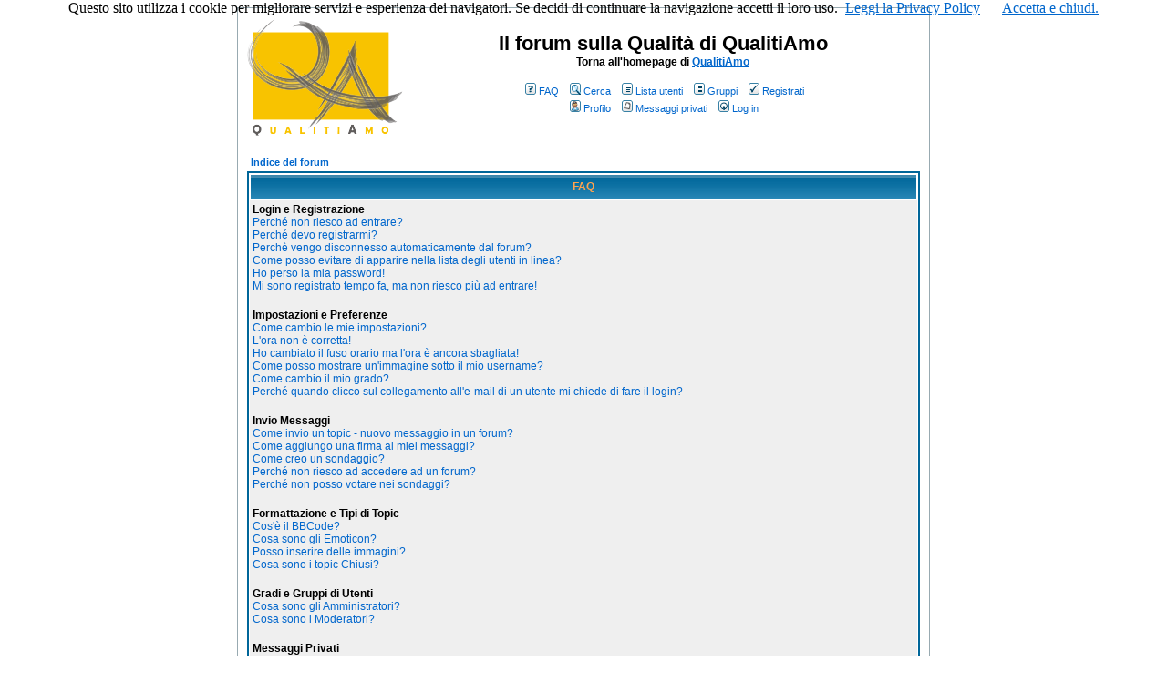

--- FILE ---
content_type: text/html
request_url: https://www.qualitiamo.com/phpBB2/faq.php?sid=3f1004196315ba64890b1c8ee10dea23
body_size: 10456
content:
<!DOCTYPE HTML PUBLIC "-//W3C//DTD HTML 4.01 Transitional//EN">
<html dir="ltr">
<head>
<meta http-equiv="Content-Type" content="text/html; charset=iso-8859-1">
<meta http-equiv="Content-Style-Type" content="text/css">

<link rel="top" href="./index.php?sid=70be708f73ab6ae744fc6a9f07ccf782" title="Indice del forum" />
<link rel="search" href="./search.php?sid=70be708f73ab6ae744fc6a9f07ccf782" title="Cerca" />
<link rel="help" href="./faq.php?sid=70be708f73ab6ae744fc6a9f07ccf782" title="FAQ" />
<link rel="author" href="./memberlist.php?sid=70be708f73ab6ae744fc6a9f07ccf782" title="Lista utenti" />

<title>Il forum sulla Qualità di QualitiAmo :: FAQ</title>
<!-- link rel="stylesheet" href="templates/subSilver/subSilver.css" type="text/css" -->
<style type="text/css">
<!--
/*
  The original subSilver Theme for phpBB version 2+
  Created by subBlue design
  http://www.subBlue.com

  NOTE: These CSS definitions are stored within the main page body so that you can use the phpBB2
  theme administration centre. When you have finalised your style you could cut the final CSS code
  and place it in an external file, deleting this section to save bandwidth.
*/

/* General page style. The scroll bar colours only visible in IE5.5+ */
body {
	background-color: #fff;
	scrollbar-face-color: #DEE3E7;
	scrollbar-highlight-color: #FFFFFF;
	scrollbar-shadow-color: #DEE3E7;
	scrollbar-3dlight-color: #D1D7DC;
	scrollbar-arrow-color:  #06c;
	scrollbar-track-color: #EFEFEF;
	scrollbar-darkshadow-color: #98AAB1;
}

/* General font families for common tags */
font,th,td,p { font-family: Verdana, Arial, Helvetica, sans-serif }
a:link,a:active,a:visited { color : #06c; }
a:hover		{ text-decoration: underline; color : #06c; }
hr	{ height: 0px; border: solid #D1D7DC 0px; border-top-width: 1px;}

/* This is the border line & background colour round the entire page */
.bodyline	{ background-color: #FFFFFF; border: 1px #98AAB1 solid; }

/* This is the outline round the main forum tables */
.forumline	{ background-color: #FFFFFF; border: 2px #006699 solid; }

/* Main table cell colours and backgrounds */
td.row1	{ background-color: #EFEFEF; }
td.row2	{ background-color: #DEE3E7; }
td.row3	{ background-color: #D1D7DC; }

/*
  This is for the table cell above the Topics, Post & Last posts on the index.php page
  By default this is the fading out gradiated silver background.
  However, you could replace this with a bitmap specific for each forum
*/
td.rowpic {
		background-color: #FFFFFF;
		background-image: url(templates/subSilver/images/cellpic2.jpg);
		background-repeat: repeat-y;
}

/* Header cells - the blue and silver gradient backgrounds */
th	{
	color: #FFA34F; font-size: 11px; font-weight : bold;
	background-color: #06c; height: 25px;
	background-image: url(templates/subSilver/images/cellpic3.gif);
}

td.cat,td.catHead,td.catSides,td.catLeft,td.catRight,td.catBottom {
			background-image: url(templates/subSilver/images/cellpic1.gif);
			background-color:#D1D7DC; border: #FFFFFF; border-style: solid; height: 28px;
}

/*
  Setting additional nice inner borders for the main table cells.
  The names indicate which sides the border will be on.
  Don't worry if you don't understand this, just ignore it :-)
*/
td.cat,td.catHead,td.catBottom {
	height: 29px;
	border-width: 0px 0px 0px 0px;
}
th.thHead,th.thSides,th.thTop,th.thLeft,th.thRight,th.thBottom,th.thCornerL,th.thCornerR {
	font-weight: bold; border: #FFFFFF; border-style: solid; height: 28px;
}
td.row3Right,td.spaceRow {
	background-color: #D1D7DC; border: #FFFFFF; border-style: solid;
}

th.thHead,td.catHead { font-size: 12px; border-width: 1px 1px 0px 1px; }
th.thSides,td.catSides,td.spaceRow	 { border-width: 0px 1px 0px 1px; }
th.thRight,td.catRight,td.row3Right	 { border-width: 0px 1px 0px 0px; }
th.thLeft,td.catLeft	  { border-width: 0px 0px 0px 1px; }
th.thBottom,td.catBottom  { border-width: 0px 1px 1px 1px; }
th.thTop	 { border-width: 1px 0px 0px 0px; }
th.thCornerL { border-width: 1px 0px 0px 1px; }
th.thCornerR { border-width: 1px 1px 0px 0px; }

/* The largest text used in the index page title and toptic title etc. */
.maintitle	{
	font-weight: bold; font-size: 22px; font-family: "Trebuchet MS",Verdana, Arial, Helvetica, sans-serif;
	text-decoration: none; line-height : 120%; color : #000000;
}

/* General text */
.gen { font-size : 12px; }
.genmed { font-size : 11px; }
.gensmall { font-size : 10px; }
.gen,.genmed,.gensmall { color : #000000; }
a.gen,a.genmed,a.gensmall { color: #06c; text-decoration: none; }
a.gen:hover,a.genmed:hover,a.gensmall:hover	{ color: #06c; text-decoration: underline; }

/* The register, login, search etc links at the top of the page */
.mainmenu		{ font-size : 11px; color : #000000 }
a.mainmenu		{ text-decoration: none; color : #06c;  }
a.mainmenu:hover{ text-decoration: underline; color : #06c; }

/* Forum category titles */
.cattitle		{ font-weight: bold; font-size: 12px ; letter-spacing: 1px; color : #06c}
a.cattitle		{ text-decoration: none; color : #06c; }
a.cattitle:hover{ text-decoration: underline; }

/* Forum title: Text and link to the forums used in: index.php */
.forumlink		{ font-weight: bold; font-size: 12px; color : #06c; }
a.forumlink 	{ text-decoration: none; color : #06c; }
a.forumlink:hover{ text-decoration: underline; color : #06c; }

/* Used for the navigation text, (Page 1,2,3 etc) and the navigation bar when in a forum */
.nav			{ font-weight: bold; font-size: 11px; color : #000000;}
a.nav			{ text-decoration: none; color : #06c; }
a.nav:hover		{ text-decoration: underline; }

/* titles for the topics: could specify viewed link colour too */
.topictitle,h1,h2	{ font-weight: bold; font-size: 11px; color : #000000; }
a.topictitle:link   { text-decoration: none; color : #06c; }
a.topictitle:visited { text-decoration: none; color : #CC6600; }
a.topictitle:hover	{ text-decoration: underline; color : #06c; }

/* Name of poster in viewmsg.php and viewtopic.php and other places */
.name			{ font-size : 11px; color : #000000;}

/* Location, number of posts, post date etc */
.postdetails		{ font-size : 10px; color : #000000; }

/* The content of the posts (body of text) */
.postbody { font-size : 12px; line-height: 18px}
a.postlink:link	{ text-decoration: none; color : #06c }
a.postlink:visited { text-decoration: none; color : #CC6600; }
a.postlink:hover { text-decoration: underline; color : #06c}

/* Quote & Code blocks */
.code {
	font-family: Courier, 'Courier New', sans-serif; font-size: 11px; color: #006600;
	background-color: #FAFAFA; border: #D1D7DC; border-style: solid;
	border-left-width: 1px; border-top-width: 1px; border-right-width: 1px; border-bottom-width: 1px
}

.quote {
	font-family: Verdana, Arial, Helvetica, sans-serif; font-size: 11px; color: #444444; line-height: 125%;
	background-color: #FAFAFA; border: #D1D7DC; border-style: solid;
	border-left-width: 1px; border-top-width: 1px; border-right-width: 1px; border-bottom-width: 1px
}

/* Copyright and bottom info */
.copyright		{ font-size: 10px; font-family: Verdana, Arial, Helvetica, sans-serif; color: #444444; letter-spacing: -1px;}
a.copyright		{ color: #444444; text-decoration: none;}
a.copyright:hover { color: #000000; text-decoration: underline;}

/* Form elements */
input,textarea, select {
	color : #000000;
	font: normal 11px Verdana, Arial, Helvetica, sans-serif;
	border-color : #000000;
}

/* The text input fields background colour */
input.post, textarea.post, select {
	background-color : #FFFFFF;
}

input { text-indent : 2px; }

/* The buttons used for bbCode styling in message post */
input.button {
	background-color : #EFEFEF;
	color : #000000;
	font-size: 11px; font-family: Verdana, Arial, Helvetica, sans-serif;
}

/* The main submit button option */
input.mainoption {
	background-color : #FAFAFA;
	font-weight : bold;
}

/* None-bold submit button */
input.liteoption {
	background-color : #FAFAFA;
	font-weight : normal;
}

/* This is the line in the posting page which shows the rollover
  help line. This is actually a text box, but if set to be the same
  colour as the background no one will know ;)
*/
.helpline { background-color: #DEE3E7; border-style: none; }

/* Import the fancy styles for IE only (NS4.x doesn't use the @import function) */
@import url("templates/subSilver/formIE.css");
-->
</style>
</head>
<body bgcolor="#fff" text="#000000" link="#06c" vlink="#CC6600"><!-- COOKIES BAR Start -->

<!--COOKIES BAR inizio, va messo nel body-->
<script src="../cookiechoices.js"></script>
<script>
    document.addEventListener('DOMContentLoaded', function (event) {
        cookieChoices.showCookieConsentBar('Questo sito utilizza i cookie per migliorare servizi e esperienza dei navigatori. Se decidi di continuare la navigazione accetti il loro uso.', 'Accetta e chiudi.', 'Leggi la Privacy Policy', '../privacy.html');
    });
</script>
<!--COOKIES BAR End -->

<!-- COOKIES BAR Start -->

<!--COOKIES BAR inizio, va messo nel body-->
<script src="../cookiechoices.js"></script>
<script>
    document.addEventListener('DOMContentLoaded', function (event) {
        cookieChoices.showCookieConsentBar('Questo sito utilizza i cookie per migliorare servizi ed esperienza dei navigatori. Se decidi di continuare la navigazione accetti il loro uso.', 'Accetta e chiudi.', 'Leggi la Privacy Policy', '../privacy.html' target="_blank");
    });
</script>
<!--COOKIES BAR End -->

<a name="top"></a>

<table width="760" cellspacing="0" cellpadding="10" border="0" align="center">
	<tr>
		<td class="bodyline"><table width="100%" cellspacing="0" cellpadding="0" border="0">
			<tr>
				<td><a href="index.php?sid=70be708f73ab6ae744fc6a9f07ccf782"><img src="templates/subSilver/images/logo_phpBB.gif" border="0" alt="Indice del forum" vspace="1" /></a></td>
				<td align="center" width="100%" valign="middle"><span class="maintitle">Il forum sulla Qualità di QualitiAmo</span><br /><span class="gen"><strong>Torna all'homepage di <a href="http://www.qualitiamo.com">QualitiAmo</a></strong><br />&nbsp; </span>
				<table cellspacing="0" cellpadding="2" border="0">
					<tr>
						<td align="center" valign="top" nowrap="nowrap"><span class="mainmenu">&nbsp;<a href="faq.php?sid=70be708f73ab6ae744fc6a9f07ccf782" class="mainmenu"><img src="templates/subSilver/images/icon_mini_faq.gif" width="12" height="13" border="0" alt="FAQ" hspace="3" />FAQ</a>&nbsp; &nbsp;<a href="search.php?sid=70be708f73ab6ae744fc6a9f07ccf782" class="mainmenu"><img src="templates/subSilver/images/icon_mini_search.gif" width="12" height="13" border="0" alt="Cerca" hspace="3" />Cerca</a>&nbsp; &nbsp;<a href="memberlist.php?sid=70be708f73ab6ae744fc6a9f07ccf782" class="mainmenu"><img src="templates/subSilver/images/icon_mini_members.gif" width="12" height="13" border="0" alt="Lista utenti" hspace="3" />Lista utenti</a>&nbsp; &nbsp;<a href="groupcp.php?sid=70be708f73ab6ae744fc6a9f07ccf782" class="mainmenu"><img src="templates/subSilver/images/icon_mini_groups.gif" width="12" height="13" border="0" alt="Gruppi" hspace="3" />Gruppi</a>&nbsp;
						&nbsp;<a href="profile.php?mode=register&amp;sid=70be708f73ab6ae744fc6a9f07ccf782" class="mainmenu"><img src="templates/subSilver/images/icon_mini_register.gif" width="12" height="13" border="0" alt="Registrati" hspace="3" />Registrati</a>&nbsp;
						</span></td>
					</tr>
					<tr>
						<td height="25" align="center" valign="top" nowrap="nowrap"><span class="mainmenu">&nbsp;<a href="profile.php?mode=editprofile&amp;sid=70be708f73ab6ae744fc6a9f07ccf782" class="mainmenu"><img src="templates/subSilver/images/icon_mini_profile.gif" width="12" height="13" border="0" alt="Profilo" hspace="3" />Profilo</a>&nbsp; &nbsp;<a href="privmsg.php?folder=inbox&amp;sid=70be708f73ab6ae744fc6a9f07ccf782" class="mainmenu"><img src="templates/subSilver/images/icon_mini_message.gif" width="12" height="13" border="0" alt="Messaggi privati" hspace="3" />Messaggi privati</a>&nbsp; &nbsp;<a href="login.php?sid=70be708f73ab6ae744fc6a9f07ccf782" class="mainmenu"><img src="templates/subSilver/images/icon_mini_login.gif" width="12" height="13" border="0" alt="Log in" hspace="3" />Log in</a>&nbsp;</span></td>
					</tr>
				</table></td>
			</tr>
		</table>

		<br />


<table width="100%" cellspacing="2" cellpadding="2" border="0" align="center">
	<tr>
		<td align="left" class="nav"><a href="index.php?sid=70be708f73ab6ae744fc6a9f07ccf782" class="nav">Indice del forum</a></td>
	</tr>
</table>

<table class="forumline" width="100%" cellspacing="1" cellpadding="3" border="0" align="center">
	<tr>
		<th class="thHead">FAQ</th>
	</tr>
	<tr>
		<td class="row1">
			<span class="gen"><b>Login e Registrazione</b></span><br />
			<span class="gen"><a href="#0" class="postlink">Perché non riesco ad entrare?</a></span><br />
			<span class="gen"><a href="#1" class="postlink">Perché devo registrarmi?</a></span><br />
			<span class="gen"><a href="#2" class="postlink">Perchè vengo disconnesso automaticamente dal forum?</a></span><br />
			<span class="gen"><a href="#3" class="postlink">Come posso evitare di apparire nella lista degli utenti in linea?</a></span><br />
			<span class="gen"><a href="#4" class="postlink">Ho perso la mia password!</a></span><br />
			<span class="gen"><a href="#5" class="postlink">Mi sono registrato tempo fa, ma non riesco più ad entrare!</a></span><br />
			<br />
			<span class="gen"><b>Impostazioni e Preferenze</b></span><br />
			<span class="gen"><a href="#6" class="postlink">Come cambio le mie impostazioni?</a></span><br />
			<span class="gen"><a href="#7" class="postlink">L'ora non è corretta!</a></span><br />
			<span class="gen"><a href="#8" class="postlink">Ho cambiato il fuso orario ma l'ora è ancora sbagliata!</a></span><br />
			<span class="gen"><a href="#9" class="postlink">Come posso mostrare un'immagine sotto il mio username?</a></span><br />
			<span class="gen"><a href="#10" class="postlink">Come cambio il mio grado?</a></span><br />
			<span class="gen"><a href="#11" class="postlink">Perché quando clicco sul collegamento all'e-mail di un utente mi chiede di fare il login?</a></span><br />
			<br />
			<span class="gen"><b>Invio Messaggi</b></span><br />
			<span class="gen"><a href="#12" class="postlink">Come invio un topic - nuovo messaggio in un forum?</a></span><br />
			<span class="gen"><a href="#13" class="postlink">Come aggiungo una firma ai miei messaggi?</a></span><br />
			<span class="gen"><a href="#14" class="postlink">Come creo un sondaggio?</a></span><br />
			<span class="gen"><a href="#15" class="postlink">Perché non riesco ad accedere ad un forum?</a></span><br />
			<span class="gen"><a href="#16" class="postlink">Perché non posso votare nei sondaggi?</a></span><br />
			<br />
			<span class="gen"><b>Formattazione e Tipi di Topic</b></span><br />
			<span class="gen"><a href="#17" class="postlink">Cos'è il BBCode?</a></span><br />
			<span class="gen"><a href="#18" class="postlink">Cosa sono gli Emoticon?</a></span><br />
			<span class="gen"><a href="#19" class="postlink">Posso inserire delle immagini?</a></span><br />
			<span class="gen"><a href="#20" class="postlink">Cosa sono i topic Chiusi?</a></span><br />
			<br />
			<span class="gen"><b>Gradi e Gruppi di Utenti</b></span><br />
			<span class="gen"><a href="#21" class="postlink">Cosa sono gli Amministratori?</a></span><br />
			<span class="gen"><a href="#22" class="postlink">Cosa sono i Moderatori?</a></span><br />
			<br />
			<span class="gen"><b>Messaggi Privati</b></span><br />
			<span class="gen"><a href="#23" class="postlink">Non riesco a mandare messaggi privati!</a></span><br />
			<span class="gen"><a href="#24" class="postlink">Continuano ad arrivarmi messaggi privati indesiderati!</a></span><br />
			<span class="gen"><a href="#25" class="postlink">Ho ricevuto un'e-mail indesiderata o dello spamming da qualcuno in questo forum!</a></span><br />
			<br />
			<span class="gen"><b>Informazioni su phpBB 2</b></span><br />
			<span class="gen"><a href="#26" class="postlink">Chi ha scritto questo programma?</a></span><br />
			<span class="gen"><a href="#27" class="postlink">Perché la caratteristica X non è disponibile?</a></span><br />
			<span class="gen"><a href="#28" class="postlink">Chi devo contattare in caso di problemi abusivi e/o legali di questo forum?</a></span><br />
			<br />
		</td>
	</tr>
	<tr>
		<td class="catBottom" height="28">&nbsp;</td>
	</tr>
</table>

<br clear="all" />

<table class="forumline" width="100%" cellspacing="1" cellpadding="3" border="0" align="center">
	<tr>
		<td class="catHead" height="28" align="center"><span class="cattitle">Login e Registrazione</span></td>
	</tr>
	<tr>
		<td class="row1" align="left" valign="top"><span class="postbody"><a name="0"></a><b>Perché non riesco ad entrare?</b></span><br /><span class="postbody">Sei stato disabilitato dal forum? Se è così ti viene mostrato un messaggio: Prova a  contattare il webmaster o l'amministratore del forum per capire perchè. Se non sei stato disabilitato e ancora non riesci ad entrare allora controlla e ricontrolla username e password. Di solito il problema è questo, altrimenti contatta l'amministratore del forum, potrebbe esserci una configurazione non corretta.<br /><a class="postlink" href="#top">Top</a></span></td>
	</tr>
	<tr>
		<td class="spaceRow" height="1"><img src="templates/subSilver/images/spacer.gif" alt="" width="1" height="1" /></td>
	</tr>
	<tr>
		<td class="row2" align="left" valign="top"><span class="postbody"><a name="1"></a><b>Perché devo registrarmi?</b></span><br /><span class="postbody">Il forum è liberamente consultabile senza alcuna registrazione. La registrazione viene richiesta solo per inserire un messaggio o per rispondere ad un messaggio già presente nel forum. La registrazione, comunque, ti darà accesso ad altre funzioni che non sono disponibili per gli utenti ospiti come l'utilizzo di un'immagine avatar definibile e la messaggistica privata. Ti bastano pochi minuti per registrarti e quindi ti raccomandiamo di farlo.<br /><a class="postlink" href="#top">Top</a></span></td>
	</tr>
	<tr>
		<td class="spaceRow" height="1"><img src="templates/subSilver/images/spacer.gif" alt="" width="1" height="1" /></td>
	</tr>
	<tr>
		<td class="row1" align="left" valign="top"><span class="postbody"><a name="2"></a><b>Perchè vengo disconnesso automaticamente dal forum?</b></span><br /><span class="postbody">Se non selezioni <I>Entra automaticamente</I>, il forum ti terrà connesso per un periodo prestabilito. Questo serve ad evitare che qualcuno utilizzi il tuo account. Per rimanere connesso, seleziona l'opzione quando entri, ma ricorda che questo non è consigliato se ti colleghi da un computer utilizzato da altri, es. biblioteca, internet cafè, università, ecc.<br /><a class="postlink" href="#top">Top</a></span></td>
	</tr>
	<tr>
		<td class="spaceRow" height="1"><img src="templates/subSilver/images/spacer.gif" alt="" width="1" height="1" /></td>
	</tr>
	<tr>
		<td class="row2" align="left" valign="top"><span class="postbody"><a name="3"></a><b>Come posso evitare di apparire nella lista degli utenti in linea?</b></span><br /><span class="postbody">Nel tuo profilo trovi l'opzione <I>Non mostrare se sei on-line</I>: se la attivi, apparirai solo all'amministratore del forum e a te stesso. Verrai contato come utente nascosto.<br /><a class="postlink" href="#top">Top</a></span></td>
	</tr>
	<tr>
		<td class="spaceRow" height="1"><img src="templates/subSilver/images/spacer.gif" alt="" width="1" height="1" /></td>
	</tr>
	<tr>
		<td class="row1" align="left" valign="top"><span class="postbody"><a name="4"></a><b>Ho perso la mia password!</b></span><br /><span class="postbody">Niente panico! La tua password non può essere recuperata, ma può essere re-impostata. Per far questo vai nella pagina del login e clicca su <U>Ho dimenticato la mia password</U>, segui le istruzioni e tornerai in linea in poco tempo.<br /><a class="postlink" href="#top">Top</a></span></td>
	</tr>
	<tr>
		<td class="spaceRow" height="1"><img src="templates/subSilver/images/spacer.gif" alt="" width="1" height="1" /></td>
	</tr>
	<tr>
		<td class="row2" align="left" valign="top"><span class="postbody"><a name="5"></a><b>Mi sono registrato tempo fa, ma non riesco più ad entrare!</b></span><br /><span class="postbody">Le ragioni più probabili sono: hai inserito uno username o una password sbagliati (verifica l'e-mail che ti è stata mandata la prima volta che ti sei registrato), oppure l'amministratore ha cancellato il tuo account per qualche ragione. Se il motivo è quest'ultimo allora forse non hai mai inviato un messaggio. Di solito i forum rimuovono periodicamente gli utenti che non hanno mai inviato un messaggio per ridurre la grandezza del database. Prova a registrarti di nuovo e farti coinvolgere dalle discussioni.<br /><a class="postlink" href="#top">Top</a></span></td>
	</tr>
	<tr>
		<td class="spaceRow" height="1"><img src="templates/subSilver/images/spacer.gif" alt="" width="1" height="1" /></td>
	</tr>
</table>

<br clear="all" />
<table class="forumline" width="100%" cellspacing="1" cellpadding="3" border="0" align="center">
	<tr>
		<td class="catHead" height="28" align="center"><span class="cattitle">Impostazioni e Preferenze</span></td>
	</tr>
	<tr>
		<td class="row1" align="left" valign="top"><span class="postbody"><a name="6"></a><b>Come cambio le mie impostazioni?</b></span><br /><span class="postbody">Tutte le tue impostazioni (se sei registrato) sono conservate nel database. Per modificarle clicca il link <U>Profilo</U>. Questo ti permetterà di cambiare tutte le tue impostazioni.<br /><a class="postlink" href="#top">Top</a></span></td>
	</tr>
	<tr>
		<td class="spaceRow" height="1"><img src="templates/subSilver/images/spacer.gif" alt="" width="1" height="1" /></td>
	</tr>
	<tr>
		<td class="row2" align="left" valign="top"><span class="postbody"><a name="7"></a><b>L'ora non è corretta!</b></span><br /><span class="postbody">L'ora è quasi sicuramente corretta, comunque l'ora che stai vedendo potrebbe essere quella di un fuso orario differente dal tuo. Se così fosse, devi cambiare le impostazioni del tuo profilo per il fuso orario e farlo coincidere con la tua area, es. London, Paris, New York, Sydney, ecc. Nota che solo gli utenti registrati possono cambiare il fuso orario e molte impostazioni.<br /><a class="postlink" href="#top">Top</a></span></td>
	</tr>
	<tr>
		<td class="spaceRow" height="1"><img src="templates/subSilver/images/spacer.gif" alt="" width="1" height="1" /></td>
	</tr>
	<tr>
		<td class="row1" align="left" valign="top"><span class="postbody"><a name="8"></a><b>Ho cambiato il fuso orario ma l'ora è ancora sbagliata!</b></span><br /><span class="postbody">Se sei sicuro di aver impostato il fuso orario corretto e l'ora è ancora sbagliata, il motivo può essere l'ora legale. Il forum non è programmato per calcolare le differenze di orario tra ora legale e ora solare quindi durante il periodo dell'ora legale l'ora potrebbe essere diversa dall'ora locale.<br /><a class="postlink" href="#top">Top</a></span></td>
	</tr>
	<tr>
		<td class="spaceRow" height="1"><img src="templates/subSilver/images/spacer.gif" alt="" width="1" height="1" /></td>
	</tr>
	<tr>
		<td class="row2" align="left" valign="top"><span class="postbody"><a name="9"></a><b>Come posso mostrare un'immagine sotto il mio username?</b></span><br /><span class="postbody">Ci possono essere due immagini sotto uno username quando si guardano i messaggi. La prima è l'immagine associata al tuo grado, generalmente ha la forma di stelle o blocchi che indicano quanti messaggi hai scritto o il tuo stato nei forum. Sotto può esserci un'immgine più larga nota come <U>Avatar</U>, che in genere è unica o personale per ogni utente. L'amministratore del forum decide il modo in cui gli avatar sono messi a disposizione.<br /><a class="postlink" href="#top">Top</a></span></td>
	</tr>
	<tr>
		<td class="spaceRow" height="1"><img src="templates/subSilver/images/spacer.gif" alt="" width="1" height="1" /></td>
	</tr>
	<tr>
		<td class="row1" align="left" valign="top"><span class="postbody"><a name="10"></a><b>Come cambio il mio grado?</b></span><br /><span class="postbody">In genere non puoi cambiare direttamente il nome del tuo grado (i gradi compaiono sotto al tuo username nei topic e nel tuo profilo, a seconda dello stile che stai usando). Molti forum utilizzano i gradi per indicare il numero di messaggi che hai scritto e per identificare certi utenti, ad es. moderatori e amministratori possono avere un livello specifico. Per favore non abusare del forum inviando messaggi non necessari solo per aumentare il tuo grado; se fai così, i moderatori o l'amministratore probabilmente abbasseranno il numero dei tuoi messaggi.<br /><a class="postlink" href="#top">Top</a></span></td>
	</tr>
	<tr>
		<td class="spaceRow" height="1"><img src="templates/subSilver/images/spacer.gif" alt="" width="1" height="1" /></td>
	</tr>
	<tr>
		<td class="row2" align="left" valign="top"><span class="postbody"><a name="11"></a><b>Perché quando clicco sul collegamento all'e-mail di un utente mi chiede di fare il login?</b></span><br /><span class="postbody">Spiacente, ma solo gli utenti registrati possono inviare e-mail ad altri utenti utilizzando il modulo di invio e-mail interno. Questo serve a prevenire un uso scorretto e malizioso del sistema di e-mail da parte di utenti anonimi.<br /><a class="postlink" href="#top">Top</a></span></td>
	</tr>
	<tr>
		<td class="spaceRow" height="1"><img src="templates/subSilver/images/spacer.gif" alt="" width="1" height="1" /></td>
	</tr>
</table>

<br clear="all" />
<table class="forumline" width="100%" cellspacing="1" cellpadding="3" border="0" align="center">
	<tr>
		<td class="catHead" height="28" align="center"><span class="cattitle">Invio Messaggi</span></td>
	</tr>
	<tr>
		<td class="row1" align="left" valign="top"><span class="postbody"><a name="12"></a><b>Come invio un topic - nuovo messaggio in un forum?</b></span><br /><span class="postbody">Facile, clicca sul bottone nelle pagine dei forum o dei topic. Devi registrarti prima di poter inviare un messaggio, le tue funzioni disponibili sono elencate in fondo alla pagina del forum o del topic (la lista <I>Puoi inviare nuovi topic, Puoi votare nei sondaggi</I>, ecc.).<br /><a class="postlink" href="#top">Top</a></span></td>
	</tr>
	<tr>
		<td class="spaceRow" height="1"><img src="templates/subSilver/images/spacer.gif" alt="" width="1" height="1" /></td>
	</tr>
	<tr>
		<td class="row2" align="left" valign="top"><span class="postbody"><a name="13"></a><b>Come aggiungo una firma ai miei messaggi?</b></span><br /><span class="postbody">Per aggiungere una firma ad un messaggio devi prima crearne una, cosa che puoi fare modificando il tuo profilo. Una volta creata la firma, seleziona l'opzione <i>Aggiungi la firma</i> quando scrivi un messaggio per aggiungerla. Puoi anche decidere di aggiungere sempre la firma a tutti i tuoi messaggi selezionando l'apposita opzione <I>Aggiungi sempre la firma</I> nel tuo profilo (puoi sempre evitare di aggiungere la firma deselezionando l'opzione quando scrivi un messaggio).<br /><a class="postlink" href="#top">Top</a></span></td>
	</tr>
	<tr>
		<td class="spaceRow" height="1"><img src="templates/subSilver/images/spacer.gif" alt="" width="1" height="1" /></td>
	</tr>
	<tr>
		<td class="row1" align="left" valign="top"><span class="postbody"><a name="14"></a><b>Come creo un sondaggio?</b></span><br /><span class="postbody">Creare un sondaggio è facile: quando inizi un nuovo topic - messaggio vedrai, sotto lo spazio per l'inserimento del messaggio, un form dal titolo <I>Aggiungi un sondaggio</I>. Basta inserire un titolo per il sondaggio e almeno due opzioni di risposta (per inserire un opzione di risposta, scrivila nell'apposito spazio e clicca su <I>Aggiungi opzione</I>). Puoi anche stabilire i giorni di durata del sondaggio (0 per non porre limiti). C'è un limite al numero di opzioni di risposta che è fissato a 10.<br /><a class="postlink" href="#top">Top</a></span></td>
	</tr>
	<tr>
		<td class="spaceRow" height="1"><img src="templates/subSilver/images/spacer.gif" alt="" width="1" height="1" /></td>
	</tr>
	<tr>
		<td class="row2" align="left" valign="top"><span class="postbody"><a name="15"></a><b>Perché non riesco ad accedere ad un forum?</b></span><br /><span class="postbody">Alcuni forum potrebbero essere riservati a determinati utenti o gruppi. Per leggere, scrivere, rispondere, ecc., potresti aver bisogno di autorizzazioni speciali, che solo i moderatori e l'amministratore possono concedere.<br /><a class="postlink" href="#top">Top</a></span></td>
	</tr>
	<tr>
		<td class="spaceRow" height="1"><img src="templates/subSilver/images/spacer.gif" alt="" width="1" height="1" /></td>
	</tr>
	<tr>
		<td class="row1" align="left" valign="top"><span class="postbody"><a name="16"></a><b>Perché non posso votare nei sondaggi?</b></span><br /><span class="postbody">Solo gli utenti registrati possono votare nei sondaggi (questo per evitare risultati fasulli). Se sei registrato e comunque non riesci a votare, probabilmente non hai i diritti d'accesso appropriati.<br /><a class="postlink" href="#top">Top</a></span></td>
	</tr>
	<tr>
		<td class="spaceRow" height="1"><img src="templates/subSilver/images/spacer.gif" alt="" width="1" height="1" /></td>
	</tr>
</table>

<br clear="all" />
<table class="forumline" width="100%" cellspacing="1" cellpadding="3" border="0" align="center">
	<tr>
		<td class="catHead" height="28" align="center"><span class="cattitle">Formattazione e Tipi di Topic</span></td>
	</tr>
	<tr>
		<td class="row1" align="left" valign="top"><span class="postbody"><a name="17"></a><b>Cos'è il BBCode?</b></span><br /><span class="postbody">Il BBCode è una speciale implementazione dell'HTML; il suo utilizzo è precluso dalla scelta dell'amministratore (puoi anche disabilitarlo di messaggio in messaggio tramite l'opzione nel form di invio messaggi). Il BBCode è simile all'HTML, i comandi sono racchiusi tra parentesi quadre [ e ] anziché tra &lt; e &gt; e offre un controllo maggiore su cosa e come viene mostrato nei messaggi. Per maggiori informazioni sul BBCode leggi la guida, accessibile dalla pagina di invio messaggi (oppure cliccando <A HREF="faq.php?mode=bbcode">qui</A>).<br /><a class="postlink" href="#top">Top</a></span></td>
	</tr>
	<tr>
		<td class="spaceRow" height="1"><img src="templates/subSilver/images/spacer.gif" alt="" width="1" height="1" /></td>
	</tr>
	<tr>
		<td class="row2" align="left" valign="top"><span class="postbody"><a name="18"></a><b>Cosa sono gli Emoticon?</b></span><br /><span class="postbody">Gli Emoticons, o "faccine", sono piccole immagini  che possono essere usate per esprimere una sensazione o un'emozione con pochi caratteri, ad es. :) significa felice, :( significa triste. Questo forum trasforma automaticamente queste serie di caratteri in immagini. La lista completa degli emoticon è visibile nella pagina di invio messaggi. Cerca di non esagerare nell'uso degli emoticon, possono facilmente rendere una messaggio illeggibile, e un moderatore potrebbe decidere di modificarlo o addirittura rimuoverlo.<br /><a class="postlink" href="#top">Top</a></span></td>
	</tr>
	<tr>
		<td class="spaceRow" height="1"><img src="templates/subSilver/images/spacer.gif" alt="" width="1" height="1" /></td>
	</tr>
	<tr>
		<td class="row1" align="left" valign="top"><span class="postbody"><a name="19"></a><b>Posso inserire delle immagini?</b></span><br /><span class="postbody">Puoi inserire delle immagini nei tuoi messaggi. In ogni caso, al momento non è possibile caricare delle immagini direttamente su questo forum, per cui devi fare un collegamento ad un'immagine contenuta in un server di pubblico accesso, ad es. http://www.indirizzo-del-sito.com/immagine.gif. Non puoi inserire immagini che hai sul tuo computer (a meno che non sia un server!) o immagini che si trovano dietro sistemi di autenticazione, come caselle di posta tipo yahoo o hotmail, siti protetti da password, ecc. Per inserire l'immagine, puoi usare sia il comando BBCode [img] che l'appropriato comando HTML (se consentito).<br /><a class="postlink" href="#top">Top</a></span></td>
	</tr>
	<tr>
		<td class="spaceRow" height="1"><img src="templates/subSilver/images/spacer.gif" alt="" width="1" height="1" /></td>
	</tr>
	<tr>
		<td class="row2" align="left" valign="top"><span class="postbody"><a name="20"></a><b>Cosa sono i topic Chiusi?</b></span><br /><span class="postbody">I topic possono venire chiusi dai moderatori o dall'amministratore. Non è possibile rispondere ad un topic chiuso così come i sondaggi chiusi terminano automaticamente. Un topic può venire chiuso per varie ragioni, ad es. se contravviene alle Condizioni di adesione.<br /><a class="postlink" href="#top">Top</a></span></td>
	</tr>
	<tr>
		<td class="spaceRow" height="1"><img src="templates/subSilver/images/spacer.gif" alt="" width="1" height="1" /></td>
	</tr>
</table>

<br clear="all" />
<table class="forumline" width="100%" cellspacing="1" cellpadding="3" border="0" align="center">
	<tr>
		<td class="catHead" height="28" align="center"><span class="cattitle">Gradi e Gruppi di Utenti</span></td>
	</tr>
	<tr>
		<td class="row1" align="left" valign="top"><span class="postbody"><a name="21"></a><b>Cosa sono gli Amministratori?</b></span><br /><span class="postbody">Gli Amministratori sono gli utenti che hanno il più alto grado di controllo sull'intero forum; possono controllare qualsiasi elemento, inclusi i permessi, il ban degli utenti, la creazione di moderatori e gruppi di utenti, ecc. Inoltre, possono moderare tutti i forum.<br /><a class="postlink" href="#top">Top</a></span></td>
	</tr>
	<tr>
		<td class="spaceRow" height="1"><img src="templates/subSilver/images/spacer.gif" alt="" width="1" height="1" /></td>
	</tr>
	<tr>
		<td class="row2" align="left" valign="top"><span class="postbody"><a name="22"></a><b>Cosa sono i Moderatori?</b></span><br /><span class="postbody">I Moderatori sono utenti (o gruppi di utenti) il cui compito è quello di tenere sotto controllo i forum giorno per giorno. Hanno il potere di modificare o cancellare qualsiasi messaggio e di chiudere, riaprire, spostare o rimuovere qualsiasi topic del forum da loro moderato. Generalmente il compito dei Moderatori è quello di evitare che gli utenti vadano <I>off-topic</I> (fuori tema) o che scrivano messaggi abusivi o offensivi.<br /><a class="postlink" href="#top">Top</a></span></td>
	</tr>
	<tr>
		<td class="spaceRow" height="1"><img src="templates/subSilver/images/spacer.gif" alt="" width="1" height="1" /></td>
	</tr>
</table>

<br clear="all" />
<table class="forumline" width="100%" cellspacing="1" cellpadding="3" border="0" align="center">
	<tr>
		<td class="catHead" height="28" align="center"><span class="cattitle">Messaggi Privati</span></td>
	</tr>
	<tr>
		<td class="row1" align="left" valign="top"><span class="postbody"><a name="23"></a><b>Non riesco a mandare messaggi privati!</b></span><br /><span class="postbody">Ci sono due ragioni per cui questo può accadere: non sei registrato o non hai fatto il login, l'amministratore ha disabilitato i tuoi messaggi privati. Se il tuo caso è l'ultimo, prova a chiedere il perché all'amministratore.<br /><a class="postlink" href="#top">Top</a></span></td>
	</tr>
	<tr>
		<td class="spaceRow" height="1"><img src="templates/subSilver/images/spacer.gif" alt="" width="1" height="1" /></td>
	</tr>
	<tr>
		<td class="row2" align="left" valign="top"><span class="postbody"><a name="24"></a><b>Continuano ad arrivarmi messaggi privati indesiderati!</b></span><br /><span class="postbody">Se continui a ricevere messaggi indesiderati da qualcuno, prova ad informare l'amministratore, il quale può revocare l'uso dei messaggi privati ad un determinato utente.<br /><a class="postlink" href="#top">Top</a></span></td>
	</tr>
	<tr>
		<td class="spaceRow" height="1"><img src="templates/subSilver/images/spacer.gif" alt="" width="1" height="1" /></td>
	</tr>
	<tr>
		<td class="row1" align="left" valign="top"><span class="postbody"><a name="25"></a><b>Ho ricevuto un'e-mail indesiderata o dello spamming da qualcuno in questo forum!</b></span><br /><span class="postbody">Ci dispiace saperlo. Il sistema di invio di posta di questo forum include un sistema di protezione per risalire a chi manda queste e-mail. Dovresti mandare una copia dell'e-mail in questione all'amministratore, includendo anche l'intestazione, in modo che possa intervenire.<br /><a class="postlink" href="#top">Top</a></span></td>
	</tr>
	<tr>
		<td class="spaceRow" height="1"><img src="templates/subSilver/images/spacer.gif" alt="" width="1" height="1" /></td>
	</tr>
</table>

<br clear="all" />
<table class="forumline" width="100%" cellspacing="1" cellpadding="3" border="0" align="center">
	<tr>
		<td class="catHead" height="28" align="center"><span class="cattitle">Informazioni su phpBB 2</span></td>
	</tr>
	<tr>
		<td class="row1" align="left" valign="top"><span class="postbody"><a name="26"></a><b>Chi ha scritto questo programma?</b></span><br /><span class="postbody">Questo software (nella sua forma originale) è prodotto e rilasciato da <a href="http://www.phpbb.com/" target="_blank">phpBB Group</a>, che ne possiede anche il copyright. E' reso disponibile sotto la GNU General Public Licence e può essere liberamente distribuito; clicca il link per maggiori informazioni.<br /><a class="postlink" href="#top">Top</a></span></td>
	</tr>
	<tr>
		<td class="spaceRow" height="1"><img src="templates/subSilver/images/spacer.gif" alt="" width="1" height="1" /></td>
	</tr>
	<tr>
		<td class="row2" align="left" valign="top"><span class="postbody"><a name="27"></a><b>Perché la caratteristica X non è disponibile?</b></span><br /><span class="postbody">Questo software è stato scritto da phpBB Group. Se credi che ci sia bisogno di aggiungere una funzionalità, visita il sito phpbb.com e guarda cosa il phpBB Group ha da dire a riguardo. Sei pregato di non fare richieste per nuove caratteristiche nel forum di phpbb.com, il Gruppo si appoggia a Sourceforge per la gestione di nuove funzionalità. Leggi il forum e cerca di capire, se vengono spiegate, quali sono le nostre posizioni a proposito di quella caratteristica e segui la procedura data.<br /><a class="postlink" href="#top">Top</a></span></td>
	</tr>
	<tr>
		<td class="spaceRow" height="1"><img src="templates/subSilver/images/spacer.gif" alt="" width="1" height="1" /></td>
	</tr>
	<tr>
		<td class="row1" align="left" valign="top"><span class="postbody"><a name="28"></a><b>Chi devo contattare in caso di problemi abusivi e/o legali di questo forum?</b></span><br /><span class="postbody">Devi contattare l'amministratore di questo forum. Se non riesci a trovarlo, prova a contattare uno dei moderatori e chiedi a chi puoi rivolgerti. Se ancora non ottieni risposta, puoi contattare il proprietario del dominio (fai una ricerca con whois) oppure, se il forum è ospitato da un servizio gratuito (ad es. yahoo, free.fr, f2s.com, ecc.), l'amministratore di tale servizio. Nota che il phpBB Group non ha assolutamente alcun controllo e non può essere ritenuto responsabile di come, dove e da chi questo forum viene utilizzato. E' assolutamente inutile contattare il phpBB Group in relazione a qualsiasi questione legale non direttamente collegata al sito phpbb.com o al software phpBB stesso. Le e-mail inviate al phpBB Group riguardanti l'uso da parte di terzi di questo software non riceveranno nessuna risposta.<br /><a class="postlink" href="#top">Top</a></span></td>
	</tr>
	<tr>
		<td class="spaceRow" height="1"><img src="templates/subSilver/images/spacer.gif" alt="" width="1" height="1" /></td>
	</tr>
</table>

<br clear="all" />

<table width="100%" cellspacing="2" border="0" align="center">
	<tr>
		<td align="right" valign="middle" nowrap="nowrap"><span class="gensmall">Tutti i fusi orari sono GMT + 2 ore</span><br /><br />
<form method="get" name="jumpbox" action="viewforum.php?sid=70be708f73ab6ae744fc6a9f07ccf782" onSubmit="if(document.jumpbox.f.value == -1){return false;}"><table cellspacing="0" cellpadding="0" border="0">
	<tr>
		<td nowrap="nowrap"><span class="gensmall">Vai a:&nbsp;<select name="f" onchange="if(this.options[this.selectedIndex].value != -1){ forms['jumpbox'].submit() }"><option value="-1">Seleziona forum</option><option value="-1">&nbsp;</option><option value="-1">Benvenuti!</option><option value="-1">----------------</option><option value="10">Regolamento e Annunci dello staff</option><option value="3">Presentatevi</option><option value="21">Le domande dei neofiti</option><option value="-1">&nbsp;</option><option value="-1">Le norme</option><option value="-1">----------------</option><option value="1">La futura ISO 9001, l'attuale ISO 9001:2015 e le versioni precedenti</option><option value="2">Norme, leggi, cogenze, linee guida, notizie e aggiornamenti</option><option value="-1">&nbsp;</option><option value="-1">Documentare la Qualità</option><option value="-1">----------------</option><option value="12">I documenti</option><option value="-1">&nbsp;</option><option value="-1">Le metodologie e gli strumenti</option><option value="-1">----------------</option><option value="6">Gli strumenti per gestire la Qualità</option><option value="-1">&nbsp;</option><option value="-1">Gli ambiti della Qualità</option><option value="-1">----------------</option><option value="11">La Qualità applicata</option><option value="-1">&nbsp;</option><option value="-1">Lavoriamo insieme!</option><option value="-1">----------------</option><option value="17">Qclub - L'Accademia della Qualità (su invito dello Staff di QualitiAmo)</option><option value="-1">&nbsp;</option><option value="-1">Pensieri vagabondi sulla Qualità</option><option value="-1">----------------</option><option value="14">Le riflessioni di QualitiAmo (riservato agli iscritti al forum)</option><option value="-1">&nbsp;</option><option value="-1">Off topic</option><option value="-1">----------------</option><option value="9">Discussioni, pensieri e consigli</option><option value="-1">&nbsp;</option><option value="-1">I LIBRI DI QUALITIAMO</option><option value="-1">----------------</option><option value="20">Sezione riservata ai lettori del nostro nuovo libro</option></select><input type="hidden" name="sid" value="70be708f73ab6ae744fc6a9f07ccf782" />&nbsp;<input type="submit" value="Vai" class="liteoption" /></span></td>
	</tr>
</table></form>

</td>
	</tr>
</table>


<div align="center"><span class="copyright"><br /><br />
<!--
	We request you retain the full copyright notice below including the link to www.phpbb.com.
	This not only gives respect to the large amount of time given freely by the developers
	but also helps build interest, traffic and use of phpBB 2.0. If you cannot (for good
	reason) retain the full copyright we request you at least leave in place the
	Powered by phpBB line, with phpBB linked to www.phpbb.com. If you refuse
	to include even this then support on our forums may be affected.

	The phpBB Group : 2002
// -->
Powered by <a href="http://www.phpbb.com/" target="_phpbb" class="copyright">phpBB</a> &copy; 2001, 2005 phpBB Group<br /><a href="http://www.phpbb.it" class="copyright" target="_blank">phpbb.it</a></span><br/>



<script type="text/javascript">
var gaJsHost = (("https:" == document.location.protocol) ? "https://ssl." : "http://www.");
document.write(unescape("%3Cscript src='" + gaJsHost + "google-analytics.com/ga.js' type='text/javascript'%3E%3C/script%3E"));
</script>
<script type="text/javascript">
try {
var pageTracker = _gat._getTracker("UA-6617180-6");
pageTracker._trackPageview();
} catch(err) { }</script></div>
</body>

</html>

